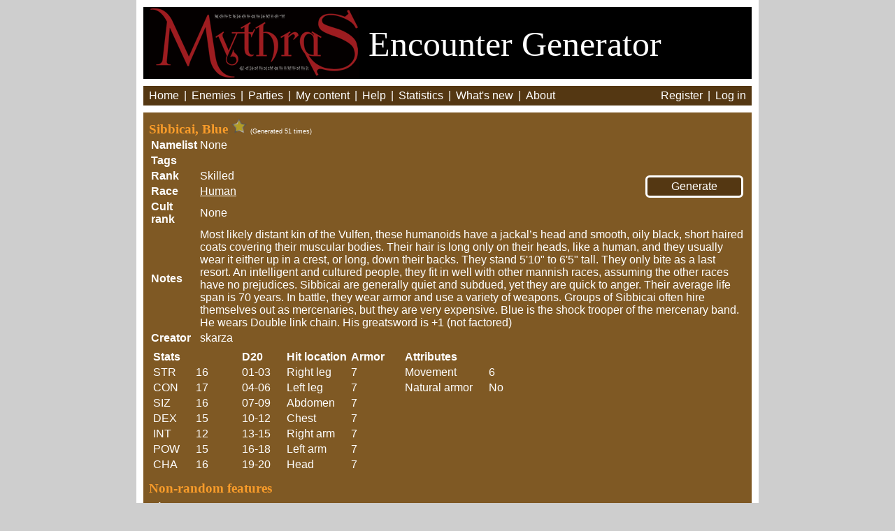

--- FILE ---
content_type: text/html; charset=utf-8
request_url: https://mythras.skoll.xyz/enemy_template/7697/
body_size: 3166
content:
<!DOCTYPE HTML>
<html>
<head>
    <title>RQ: Sibbicai, Blue</title>
    <script src="//ajax.googleapis.com/ajax/libs/jquery/1.7.2/jquery.min.js"></script>
    <script src="//ajax.googleapis.com/ajax/libs/jqueryui/1.10.3/jquery-ui.js"></script>
    <script src="/static/js/complete.ly.1.0.1.js?v=1"></script>
    
    <script src="/static/js/helpers.js?v=1"></script>
    <script src="https://cdn.jsdelivr.net/npm/axios/dist/axios.min.js"></script>
    <script src="/static/js/enemygen.js?v=14"></script>
    <link rel="stylesheet" type="text/css" href="/static/base.css?v=7">
    <link rel="stylesheet" type="text/css" href="/static/print.css" media="print">
    <link rel="icon" type="image/x-icon" href="/favicon.ico">
</head>
<body><div id="main_container">

<div id="header">
    <a href="http://www.thedesignmechanism.com/" target=_new>
    <img src="/static/images/mythras.png" /></a>
    <span style="position: relative; top: -33px;">Encounter Generator</span>
</div>

<div id="menu">
    <span class="item"><a href="/">Home</a></span> |
    <span class="item"><a href="/enemies/">Enemies</a></span> |
    <span class="item"><a href="/parties/">Parties</a></span> |
    <span class="item"><a href="/edit_index/">My content</a></span> |
    <span class="item"><a href="/instructions/">Help</a></span> |
    <span class="item"><a href="/statistics/">Statistics</a></span> |
    <span class="item"><a href="/whats_new/">What's new</a></span> |
    <span class="item"><a href="/about/">About</a></span>

    <span style="position: absolute; right: 15px;">
        
        <span class="item"><a href="/accounts/register/">Register</a></span> |
        <span class="item"><a href="/accounts/login/">Log in</a></span>
        
    </span>

</div>


<div id="main_content">
    



<div id="generate_enemy_container">
<form action="/generate_enemies/" method="post" target="generated">
<input type="hidden" name="csrfmiddlewaretoken" value="FqO0s2NFI0gMugD34eW4aPFU8oRprrWqh7xSeMaiusrQkUlm1DHa5ga776ynkguu">
<input name="enemy_template_id_7697" type="hidden" value="6">
<input style="width: 140px;" type="submit" value="Generate" />
</form>
</div>

<h3 style="display: inline;">
    Sibbicai, Blue
    
        <img et_id=7697 class="star" height="22" width="22" src="/static/images/star_empty.png" title="Log in to Star favorites" />
    
</h3>
<span class="generated_amount">(Generated 51 times)</span>

<table><tr>
    <th>Namelist</th>
    <td>None</td>
</tr><tr>
    <th>Tags</th>
    <td><div id="tag_container">
        
        </div>
    </td>
</tr><tr>
    <th>Rank</th>
    <td>Skilled</td>
</tr><tr>
    <th>Race</th>
    <td><a href="/race/1/">Human</a></td>
</tr><tr>
    <th>Cult rank</th>
    <td>None</td>
</tr><tr>
    <th>Notes</th>
    <td>Most likely distant kin of the Vulfen, these humanoids have a jackal’s head and smooth, oily black, short haired coats covering their muscular bodies. Their hair is long only on their heads, like a human, and they usually wear it either up in a crest, or long, down their backs. They stand 5&#x27;10&quot; to 6&#x27;5&quot; tall. They only bite as a last resort.

An intelligent and cultured people, they fit in well with other mannish races, assuming the other races have no prejudices. Sibbicai are generally quiet and subdued, yet they are quick to anger. Their average life span is 70 years. In battle, they wear armor and use a variety of weapons. Groups of Sibbicai often hire themselves out as mercenaries, but they are very expensive.

Blue is the shock trooper of the mercenary band. He wears Double link chain.
His greatsword is +1 (not factored)</td>
</tr><tr>
    <th>Creator</th><td>skarza</td>
</tr></table>

<table id="stats_and_hp"><tr><td valign="top">
<table>
<tr><th colspan="2">Stats</th></tr>

    <tr>
        <td>STR</td>
        <td>16</td>
    </tr>

    <tr>
        <td>CON</td>
        <td>17</td>
    </tr>

    <tr>
        <td>SIZ</td>
        <td>16</td>
    </tr>

    <tr>
        <td>DEX</td>
        <td>15</td>
    </tr>

    <tr>
        <td>INT</td>
        <td>12</td>
    </tr>

    <tr>
        <td>POW</td>
        <td>15</td>
    </tr>

    <tr>
        <td>CHA</td>
        <td>16</td>
    </tr>

</table>
</td><td valign="top">
<table>
<tr><th>D20</th><th>Hit location</th><th>Armor</th></tr>

    <tr>
        <td>01-03</td>
        <td>Right leg</td>
        <td>7</td>
    </tr>

    <tr>
        <td>04-06</td>
        <td>Left leg</td>
        <td>7</td>
    </tr>

    <tr>
        <td>07-09</td>
        <td>Abdomen</td>
        <td>7</td>
    </tr>

    <tr>
        <td>10-12</td>
        <td>Chest</td>
        <td>7</td>
    </tr>

    <tr>
        <td>13-15</td>
        <td>Right arm</td>
        <td>7</td>
    </tr>

    <tr>
        <td>16-18</td>
        <td>Left arm</td>
        <td>7</td>
    </tr>

    <tr>
        <td>19-20</td>
        <td>Head</td>
        <td>7</td>
    </tr>

</table>
</td><td valign="top">
<table>
<tr><th colspan="2">Attributes</th></tr>
<tr>
    <td>Movement</td>
    <td>6</td>
</tr>
<tr>
    <td>Natural armor</td>
    <td>No</td>
</tr>
</table>
</td></tr></table>



<div> <!-- Additional Features -->
    
</div>

<div> <!-- Non-random features -->
    
    <h3>Non-random features</h3>
        <table>
            <tr><th>List</th><th>Feature</th></tr>
        
            <tr>
                <td>Ability</td>
                <td>***Night Sight*** Partial darkness as illuminated and darkness as partial darkness.(Mythras Core 214-218)</td>
            </tr>
        
        </table>
    
</div>

<h3>Standard skills</h3>
<table class="read_only"><tr>

    <th>Athletics</th>
    <td>STR+DEX+4d10+20</td>
    

    <th>Brawn</th>
    <td>STR+SIZ+4d10+20</td>
    

    <th>Endurance</th>
    <td>CON+CON+4d10+20</td>
    </tr><tr>

    <th>Evade</th>
    <td>DEX+DEX+4d10+30</td>
    

    <th>Insight</th>
    <td>INT+POW+4d10</td>
    

    <th>Perception</th>
    <td>INT+POW+4d10+15</td>
    </tr><tr>

    <th>Ride</th>
    <td>DEX+POW+4d10+10</td>
    

    <th>Stealth</th>
    <td>DEX+INT+4d10+20</td>
    

    <th>Unarmed</th>
    <td>STR+DEX+4d10+25</td>
    </tr><tr>

    <th>Willpower</th>
    <td>POW+POW+4d10+15</td>
    

</tr></table>






<h3>Custom skills</h3>
<table class="read_only"><tr>

    <th>Passion: loyalty to contract</th>
    <td>INT+POW+4d10+10</td>
    

</tr></table>



<h3>Combat styles</h3>
<table class="read_only"><tr>

<tr><th>professional merc</th><td>STR+DEX+4d10+25</td>
</table>

<h3>Weapon options</h3>
<table><tr><td valign="top">
<h4>1-handed weapons</h4>
<b>Amount: 3</b>
<table>
    
    <tr><td>Dagger (1)</td></tr>
    
    <tr><td>Longsword (1)</td></tr>
    
    <tr><td>Bite (1000)</td></tr>
    
</table>
</td>

<td valign="top">
<h4>2-handed weapons</h4>
<b>Amount: 2</b>
<table>
    
    <tr><td>Great Sword (1)</td></tr>
    
    <tr><td>Longsword (1)</td></tr>
    
</table>
</td>

<td valign="top">
<h4>Ranged weapons</h4>
<b>Amount: 2</b>
<table>
    
    <tr><td>Dagger (1)</td></tr>
    
    <tr><td>Light crossbow (1)</td></tr>
    
</table>
</td>

<td valign="top">
<h4>Shields</h4>
<b>Amount: 1</b>
<table>
    
    <tr><td>Hoplite Shield (1)</td></tr>
    
</table>
</td></tr></table>


<h4>Custom weapons</h4>
<table>
<tr valign="bottom">
    <th>Name</th>
    <th>Type</th>
    <th>Damage</th>
    <th>Size</th>
    <th>Reach</th>
    <th>Range</th>
    <th>SpecialFX</th>
    <th>Dam.<br>mod.</th>
    <th>Natural<br>weapon</th>
    <th>AP</th>
    <th>HP</th>
</tr>

<tr>
    <td>Bite</td>
    <td>1h-melee</td>
    <td>1d4</td>
    <td>M</td>
    <td>S</td>
    <td>-</td>
    <td>bleed. grip</td>
    <td>Y</td>
    <td>Y</td>
    <td style="display: none;">0</td>
    <td style="display: none;">0</td>
    <td colspan="2" >head</td>
</tr>

<tr>
    <td>Longsword</td>
    <td>2h-melee</td>
    <td>1d10</td>
    <td>L</td>
    <td>L</td>
    <td>-</td>
    <td>Bleed, Impale, Sunder</td>
    <td>Y</td>
    <td>N</td>
    <td >6</td>
    <td >12</td>
    <td colspan="2" style="display: none;"></td>
</tr>

</table>



<br>


 <!-- et.spirit if ends -->


<h3>Folk spells</h3>
Amount: 0
<table><tr>
<tr><th>Spell</th><th>Prob.&nbsp;&nbsp;&nbsp;</th><th>Spell</th><th>Prob.&nbsp;&nbsp;&nbsp;</th><th>Spell</th><th>Prob.&nbsp;&nbsp;&nbsp;</th><th>Spell</th><th>Prob.&nbsp;&nbsp;&nbsp;</th></tr>

    <td>Mind Assault (willpower roll. opposed) </td>
    <td>1</td>
    

</tr></table>









</div>

<div id="footer">931999 foes generated | <a id="email" href="/cdn-cgi/l/email-protection#6d081f0606044301081d1f082d040604430b04"><span class="__cf_email__" data-cfemail="1075627b7b793e7c7560627550797b793e7679">[email&#160;protected]</span></a></div>

</div>
<script data-cfasync="false" src="/cdn-cgi/scripts/5c5dd728/cloudflare-static/email-decode.min.js"></script><script type="text/javascript">
    
        window.authenticated = false;
    
    var sc_project=9684333;
    var sc_invisible=1; 
    var sc_security="37dde490"; 
    var scJsHost = (("https:" == document.location.protocol) ? "https://secure." : "http://www.");
    document.write("<sc"+"ript type='text/javascript' src='" + scJsHost+ "statcounter.com/counter/counter.js'></"+"script>");
</script>
<noscript><div class="statcounter"><a title="free web stats"
href="http://statcounter.com/" target="_blank"><img
class="statcounter"
src="http://c.statcounter.com/9684333/0/37dde490/1/"
alt="free web stats"></a></div></noscript>
<script defer src="https://static.cloudflareinsights.com/beacon.min.js/vcd15cbe7772f49c399c6a5babf22c1241717689176015" integrity="sha512-ZpsOmlRQV6y907TI0dKBHq9Md29nnaEIPlkf84rnaERnq6zvWvPUqr2ft8M1aS28oN72PdrCzSjY4U6VaAw1EQ==" data-cf-beacon='{"version":"2024.11.0","token":"692b3f3a6ef249a5ba28f37526cf3ef8","r":1,"server_timing":{"name":{"cfCacheStatus":true,"cfEdge":true,"cfExtPri":true,"cfL4":true,"cfOrigin":true,"cfSpeedBrain":true},"location_startswith":null}}' crossorigin="anonymous"></script>
</body>
</html>


--- FILE ---
content_type: text/css
request_url: https://mythras.skoll.xyz/static/base.css?v=7
body_size: 1232
content:
body{
    font-family: Arial;
    background: #CECECE;
    height: 100%;
    color: white;
    margin: 0px;
}

html{
    height: 100%;
}

a {
    color: white;
}

h2{
    margin-top: 4px;
    margin-bottom: 7px;
    font-family: Lucida Sans Unicode;
    color: #F99C2A;
}

h3{
    margin-top: 8px;
    margin-bottom: 4px;
    font-family: Lucida Sans Unicode;
    color: #F99C2A;
}

h4{
    font-family: Lucida Sans Unicode;
    margin-top: 2px;
    margin-bottom: 2px;
}

#main_container{
    position: relative;
    background: #FFFFFF;
    min-width: 890px;
    width: 890px;
    margin-left: auto;
    margin-right: auto;
}

#header{
    min-width: 854px;
    width: 854px;
    font-size: 50px;
    background: black;
    margin: 10px;
    padding: 0px 8px 0px 8px;
    display: inline-block;
    font-family: Lucida Sans Unicode;
    height: 103px;
    vertical-align: text-top;
    line-height: 103px;
}

#menu{
    margin: 0px 10px 0px 10px;
    padding: 5px;
    background: #543712;
}

#menu a{
    text-decoration: none;
}

#menu .item{
    padding: 3px;
}

#menu .item:hover{
    background: #A57230;
}

#ruleset_setting{
    margin: 10px 10px 0px 10px;
    padding: 5px;
    background: #543712;
    color: white;
}

#ruleset_setting a{
    text-decoration: none;
}

#ruleset_setting .item{
    padding: 3px;
}

#ruleset_setting .item:hover{
    background: #A57230;
}


#ruleset_settinga a{
    color: white;
    text-decoration: none;
}

#main_content{
    position: relative;
    margin: 10px 10px 0px 10px;
    background: #7F5924;
    height: 100%;
    min-width: 854px;
    width: 854px;
    display: inline-block;
    padding: 8px;
    color: white;
}

#footer{
    color: #AAA;
    font-size: 10px;
    text-align: center;
}

/* Basic stuff ends */

.rank_filter{
    font-size: 14px;
}

.rank_filter input{
    position: relative;
    top: 2px;
}

/* Index starts */
div#et_filter_container{
    position: absolute;
    right: 10px;
    top: 10px;
}

#enemy_template_list_container{
    height: 200px;
    overflow: auto;
}

table#enemy_template_list{
    border-spacing: 0px;
    border-collapse: collapse;
}

table#enemy_template_list td, table#enemy_template_list th {
    padding-right: 6px;
}

table#enemy_template_list th {
    cursor: pointer;
    height: 22px;
    white-space:nowrap;    
}

table#selected_enemy_template_list{
    border-spacing: 0px;
    border-collapse: collapse;
}

table#selected_enemy_template_list td, table#selected_enemy_template_list th {
    padding-right: 6px;
}

div#index_tag_container{
    max-width: 400px;
}

div.small_tag {
    display: inline-block;
    font-size: 10px;
    border: 1px solid #ABADB3;
    border-radius: 3px;
    margin-right: 1px;
    background-color: #DEE9F4;
    color: black;
    cursor: default;
}
/* Index ends */

/* Enemy Template details start */

span.generated_amount{
    font-size: 9px;
}

div#tag_container{
    width: 550px;
    padding-bottom: 4px;
    padding-left: 2px;
}

div.tag {
    font-size: 12px;
    display: inline-block;
    border: 1px solid #ABADB3;
    border-radius: 3px;
    margin-right: 1px;
    padding-left: 1px;
    padding-bottom: 1px;
    background-color: #DEE9F4;
    color: black;
    cursor: default;
}

img.del_tag {
    position: relative;
    top: 2px;
    padding-right: 0px;
}

div#et_newtag{
    width: 100%;
}

table.index_list th:hover {
    background: #A57230;
}
.edit_item{
    text-decoration: underline;
}

th{
    text-align: left;
}

table.weapon_table{
    width: 180px;
}

span.weapons{
    display: inline;
}

#email{
    color: #AAA;
    text-decoration: underline;
}

.number{
    width: 45px;
}

.rank_name{
    font-weight: bold;
    text-decoration: underline;
}

table#stats_and_hp td{
    padding-right: 20px;
}

input[type="submit"], button{
    background-color:#543712;
    border-radius:6px;
    border: 3px solid white;
    display:inline-block;
    color: white;
    font-family:arial;
    font-size:16px;
    padding:4px 12px;
    text-decoration:none;
    cursor: pointer;
}

input[type="submit"]:hover, button:hover {
    background-color:#9B6B28;
}

input[type="submit"]:active, button:active {
    position:relative;
    top:1px;
    left:1px;
}

.active_button{
    background-color: #6D4A22;
}

input[type="submit"].party_submit{
    padding: 1px 12px;
    font-size: 13px;
    border: 2px solid white;
}

div#delete_template{
    position: absolute;
    right: 10px;
    top: 10px;
}

div#clone_template_container{
    position: absolute;
    right: 12px;
    top: 50px;
}

input[type="submit"]#clone_template{
    width: 140px;
}

div#generate_enemy_container{
    position: absolute;
    right: 12px;
    top: 90px;
}

div#clone_race_container{
    position: absolute;
    right: 10px;
    top: 50px;
}

input[type="submit"]#clone_race{
    width: 140px;
}

table.read_only th{
    font-weight: normal;
}

table.read_only td{
    padding-right: 20px;
    font-style: italic;
}

.del_item{
    cursor: pointer;
    position: relative;
    top: 3px;
}

#apply_notes_to_templates_confirmation{
    width: 200px;
    height: 50px;
    border: 5px white solid;
    background: #9B6B28;
    position: absolute;
    top: 60px;
    margin-left: 40%;
    display: none;
    text-align: center;
    vertical-align: middle;
    line-height: 50px;
}

#party_list_container{
    height: 200px;
    overflow: auto;
}

/* Party details start */
img.del_party_tag {
    position: relative;
    top: 2px;
    padding-right: 0px;
}

div#delete_party_container{
    position: absolute;
    right: 10px;
    top: 10px;
}

input[type="submit"]#delete_party{
    width: 140px;
}

div#clone_party_container{
    position: absolute;
    right: 10px;
    top: 50px;
}

input[type="submit"]#clone_party{
    width: 140px;
}

div#generate_party_container{
    position: absolute;
    right: 10px;
    top: 90px;
}
/* Party details end */

/* Edit index starts */
div.create_new_container{
    display: inline-block;
}
div#manage_races_container{
    position: absolute;
    left: 300px;
    top: 11px;
}
/* Edit index starts */

/* Home page starts */
div#search_container{
    width: 100%;
    text-align: center;
}
div#results_number{
    font-size: 10px;
    color: #CCC;
    position: relative;
    left: 190px;
    width: 200px;
}
div#generate_button_container{
    position: absolute;
    right: 10px;
    top: 8px;
}
input.disabled{
    border-color: #ccc;
    color: #ccc;
    cursor: inherit;
    background-color: #514331;
}

input.disabled[type="submit"]:hover, input.disabled button:hover {
    background-color:#514331;
}

input.disabled[type="submit"]:active, input.disabled button:active {
    left: 0px;
    top: 0px;
}

div#searching{
    display: none;
    position: absolute;
    top: 120px;
    width: 100%;
    text-align: center;
}
/* Home page ends */



--- FILE ---
content_type: text/css
request_url: https://mythras.skoll.xyz/static/print.css
body_size: 313
content:
body{
    font-family: Arial;
    background: #CECECE;
    height: 100%;
    color: black;
}

html{
    height: 100%;
}

h2{
    margin-top: 4px;
    margin-bottom: 7px;
    font-family: Lucida Sans Unicode;
}

h3{
    margin-top: 8px;
    margin-bottom: 4px;
    font-family: Lucida Sans Unicode;
    color: #F99C2A;
}

h4{
    font-family: Lucida Sans Unicode;
    margin-top: 2px;
    margin-bottom: 2px;
}

#main_container{
    background: white;
    width: 850px;
    margin-left: auto;
    margin-right: auto;
}

#header{
    width: 814px;
    font-size: 42px;
    background: #CECECE;
    margin: 10px;
    padding: 8px;
    display: inline-block;
    text-align: center;
    font-family: Lucida Sans Unicode;
    color: #F99C2A;
}

#menu{
    margin: 0px 10px 0px 10px;
    padding: 5px;
    background: #CECECE;
}

#menu .item{
    padding: 3px;
}

#ruleset_setting{
    margin: 10px 10px 0px 10px;
    padding: 5px;
    background: #543712;
    color: black;
}

#ruleset_setting a{
    text-decoration: none;
}

#ruleset_setting .item{
    padding: 3px;
}

#ruleset_settinga a{
    color: black;
    text-decoration: none;
}

#main_content{
    position: relative;
    margin: 10px 10px 0px 10px;
    background: #CECECE;
    height: 100%;
    width: 814px;
    display: inline-block;
    padding: 8px;
    color: black;
}

table#enemy_template_list{
    border-spacing: 0px;
    border-collapse: collapse;
}

table#enemy_template_list td, table#enemy_template_list th {
    padding-right: 20px;
}

table#enemy_template_list th {
    padding-right: 20px;
}


.edit_item{
    text-decoration: underline;
}

th{
    text-align: left;
}

#footer{
    color: #AAA;
    font-size: 10px;
    text-align: center;
}

span.weapons{
    display: inline;
}

#email{
    color: #AAA;
    text-decoration: underline;
}

.number{
    width: 35px;
}

.rank_name{
    font-weight: bold;
    text-decoration: underline;
}

table#stats_and_hp td{
    padding-right: 20px;
}

input[type="submit"], button{
    background-color:#543712;
    border-radius:6px;
    border: 3px solid white;
    display:inline-block;
    color: black;
    font-family:arial;
    font-size:16px;
    padding:4px 12px;
    text-decoration:none;
}

div#delete_template{
    position: absolute;
    right: 10px;
    top: 10px;
}

table.read_only th{
    font-weight: normal;
}

table.read_only td{
    padding-right: 20px;
    font-style: italic;
}

--- FILE ---
content_type: application/javascript
request_url: https://mythras.skoll.xyz/static/js/enemygen.js?v=14
body_size: 2773
content:
async function submit(id, type, input_object, value, parent_id) {
    //Called when a field is changed
    const res = await axios.post(`/rest/submit/${id}/`, { value, 'object': type, parent_id });
    submit_callback(res.data, input_object);
}

async function add_custom_skill(event) {
    var et_id = $(event.target).attr('et_id');
    await axios.post(`/rest/add_custom_skill/${et_id}/`);
    refresh_page();
}

async function add_additional_feature(event) {
    var parent_id = $(event.target).attr('parent_id');
    var type = $(event.target).attr('object_type');
    var feature_list_id = $('#additional_feature_options').val();
    await axios.post(`/rest/add_additional_feature/${parent_id}/`, { feature_list_id, type });
    refresh_page();
}

async function add_custom_spell(event) {
    var type = $(event.target).attr('type');
    var et_id = $(event.target).attr('et_id');
    await axios.post(`/rest/add_custom_spell/${et_id}/${type}/`);
    refresh_page();
}

async function add_spirit(event) {
    var spirit_ids = $('#spirit_options').val();
    var et_id = $(event.target).attr('et_id');
    await axios.post(`/rest/add_spirit/${et_id}/`, { spirit_ids });
    refresh_page();
}

async function add_cult(event) {
    var cult_ids = $('#cult_options').val();
    var et_id = $(event.target).attr('et_id');
    await axios.post(`/rest/add_cult/${et_id}/`, { cult_ids });
    refresh_page();
}

async function add_template_to_party(event) {
    var template_ids = $('#template_ids').val();
    var party_id = $(event.target).attr('party_id');
    await axios.post(`/rest/add_template_to_party/${party_id}/`, { template_ids });
    refresh_page();
}

async function add_custom_weapon(event) {
    var type = $(event.target).attr('type');
    var cs_id = $(event.target).attr('cs_id');
    await axios.post(`/rest/add_custom_weapon/${cs_id}/${type}/`);
    refresh_page();
}

async function add_hit_location(event) {
    var race_id = $(event.target).attr('race_id');
    await axios.post(`/rest/add_hit_location/${race_id}/`);
    refresh_page();
}

function get_feature_list_items_callback(result) {
    var options = ""
    for (var i = 0; i < result.data.length; i++) {
        options += '<option title="' + result.data[i].name + '" value="' + result.data[i].id + '">' + result.data[i].name + '</option>'
    }
    $('#nonrandom_feature_options').html(options);
}

async function get_feature_list_items(event) {
    var list_id = $(event.target).val();
    const res = await axios.get(`/rest/get_feature_list_items/${list_id}/`);
    get_feature_list_items_callback(res.data);
}

async function add_nonrandom_feature(event) {
    var et_id = $(event.target).attr('et_id');
    var party_id = $(event.target).attr('party_id');
    var feature_id = $('#nonrandom_feature_options').val()
    let data;
    if (et_id) {
        data = { et_id };
    } else if (party_id) {
        data = { party_id };
    }
    await axios.post(`/rest/add_nonrandom_feature/${feature_id}/`, data);
    refresh_page();
}

async function del_item(event) {
    var item_id = $(event.target).attr('item_id');
    var item_type = $(event.target).attr('item_type');
    await axios.post(`/rest/del_item/${item_id}/${item_type}/`);
    refresh_page();
}

async function deltag_submit(id, type, input_object, value) {
    const res = await axios.post(`/rest/submit/${id}/`, { 'value': value, 'object': type, 'parent_id': null });
    if (res.data.success) {
        $(input_object).parent().hide();
    }
}

function deltag(event) {
    var et_id = $(event.target).attr('et_id');
    var tag = $(event.target).attr('value');
    deltag_submit(et_id, 'et_deltag', event.target, tag)
}

function del_party_tag(event) {
    var party_id = $(event.target).attr('party_id');
    var tag = $(event.target).attr('value');
    deltag_submit(party_id, 'party_deltag', event.target, tag)
}

async function apply_notes_to_templates(event) {
    var race_id = $(event.target).attr('item_id');
    var notes = $('#race_notes').html();
    const res = await axios.post(`/rest/apply_notes_to_templates/${race_id}/`, { notes });

    if (res.data.success) {
        $('#apply_notes_to_templates_confirmation').show();
        setTimeout(function () { $('#apply_notes_to_templates_confirmation').fadeOut(1000); }, 3000);
    } else {
        console.log(res.data);
    }
}

async function toggle_star(event) {
    var et_id = $(event.target).attr('et_id');
    const result = await axios.post(`/rest/toggle_star/${et_id}/`);
    toggle_star_callback(result.data, event.target)
}

function search_callback(result) {
    $('div#results_number').html(result.results.length + ' templates found.');
    $('#search_results_table tbody').html('');
    var table = $('#enemy_template_list');
    $('div#searching').hide()
    for (i in result.results) {
        var row = result.results[i];
        if (row.starred) var star = '<td><img et_id="' + row.id + '" class="star" height="22" width="22" src="/static/images/star_filled.png" /></td>';
        else var star = '<td><img et_id="' + row.id + '" class="star" height="22" width="22" src="/static/images/star_empty.png" /></td>';
        var name = '<td><a class="edit_item" href="/enemy_template/' + row.id + '/">' + row.name + '</a></td>';
        var input = '<td><input id="enemy_template_id_' + row.id + '" name="enemy_template_id_' + row.id + '" size="4" min="0" max="40" type="number" class="enemy_amount"></td>';
        var race = '<td>' + row.race + '</td>';
        switch (row.rank) {
            case 1: var rank = '<td>1&nbsp;Rabble</td>'; break;
            case 2: var rank = '<td>2&nbsp;Novice</td>'; break;
            case 3: var rank = '<td>3&nbsp;Skilled</td>'; break;
            case 4: var rank = '<td>4&nbsp;Veteran</td>'; break;
            case 5: var rank = '<td>5&nbsp;Master</td>'; break;
        }
        var creator = '<td>' + row.owner + '</td>';
        var tags = '<td>';
        for (i in row.tags) {
            tags += '<div class="small_tag">' + row.tags[i] + '</div>';
        }
        tags += '</td>';
        var out = '<tr>' + star + name + input + race + rank + creator + tags + '</tr>';
        table.append(out);
    }
    initialize_enemy_list();
    $('input#search').select();
}

async function search() {
    var string = $('input#search').val();
    var rank_filter = [];
    $('input.rank:checked').each(function () {
        rank_filter.push(parseInt($(this).attr('id')));
    })
    var cult_rank_filter = [];
    $('input.cult_rank:checked').each(function () {
        cult_rank_filter.push(parseInt($(this).attr('id')));
    })
    $('#enemy_template_list tr:gt(0)').remove();
    $('#getting_started').remove();
    $('#enemy_template_list').show();
    set_template_list_height();
    $('div#searching').show();
    var data = { 'string': string, 'rank_filter': rank_filter, 'cult_rank_filter': cult_rank_filter }
    const res = await axios.get('/rest/search/', { params: data });
    search_callback(res.data);
}

////////////////////////////////////////
// Index/Home page enemy lists
function template_list_height() {
    if ($('#enemy_template_list').offset()) {
        var upper_point = $('#enemy_template_list').offset().top;
    } else if ($('#party_list').offset()) {
        var upper_point = $('#party_list').offset().top;
    }
    var list_container_height = $(window).height() - upper_point - 22;
    return list_container_height;
}

function set_column_width() {
    // Set the columns in both table to be of the same width
    if ($('table#enemy_template_list tr:first th').eq(1).width() > $('table#selected_enemy_template_list td').eq(1).width()) {
        var c0w = $('table#enemy_template_list tr:first th').eq(0).width();
        var c1w = $('table#enemy_template_list tr:first th').eq(1).width();
        var c2w = $('table#enemy_template_list tr:first th').eq(2).width();
        var c3w = $('table#enemy_template_list tr:first th').eq(3).width();
        var c4w = $('table#enemy_template_list tr:first th').eq(4).width();
        var c5w = $('table#enemy_template_list tr:first th').eq(5).width();
        var c6w = $('table#enemy_template_list tr:first th').eq(6).width();

        $('table#selected_enemy_template_list td').eq(0).css('width', c0w)
        $('table#selected_enemy_template_list td').eq(1).css('width', c1w)
        $('table#selected_enemy_template_list td').eq(2).css('width', c2w)
        $('table#selected_enemy_template_list td').eq(3).css('width', c3w)
        $('table#selected_enemy_template_list td').eq(4).css('width', c4w)
        $('table#selected_enemy_template_list td').eq(5).css('width', c5w)
        $('table#selected_enemy_template_list td').eq(6).css('width', c6w)
    } else {
        var c0w = $('table#selected_enemy_template_list tr:first th').eq(0).width();
        var c1w = $('table#selected_enemy_template_list tr:first th').eq(1).width();
        var c2w = $('table#selected_enemy_template_list tr:first th').eq(2).width();
        var c3w = $('table#selected_enemy_template_list tr:first th').eq(3).width();
        var c4w = $('table#selected_enemy_template_list tr:first th').eq(4).width();
        var c5w = $('table#selected_enemy_template_list tr:first th').eq(5).width();
        var c6w = $('table#selected_enemy_template_list tr:first th').eq(6).width();

        $('table#enemy_template_list th').eq(0).css('width', c0w)
        $('table#enemy_template_list td').eq(0).css('width', c0w)
        $('table#enemy_template_list th').eq(1).css('width', c1w)
        $('table#enemy_template_list td').eq(1).css('width', c1w)
        $('table#enemy_template_list th').eq(2).css('width', c2w)
        $('table#enemy_template_list td').eq(2).css('width', c2w)
        $('table#enemy_template_list th').eq(3).css('width', c3w)
        $('table#enemy_template_list td').eq(3).css('width', c3w)
        $('table#enemy_template_list th').eq(4).css('width', c4w)
        $('table#enemy_template_list td').eq(4).css('width', c4w)
        $('table#enemy_template_list th').eq(5).css('width', c5w)
        $('table#enemy_template_list td').eq(5).css('width', c5w)
        $('table#enemy_template_list th').eq(6).css('width', c6w)
        $('table#enemy_template_list td').eq(6).css('width', c6w)
    }
}

function set_template_list_height() {
    $('#enemy_template_list_container').css('height', template_list_height());
}

function get_cookie(name) {
    var cookieValue = null;
    if (document.cookie && document.cookie != '') {
        var cookies = document.cookie.split(';');
        for (var i = 0; i < cookies.length; i++) {
            var cookie = cookies[i].toString().replace(/^\s+/, "").replace(/\s+$/, "");
            // Does this cookie string begin with the name we want?
            if (cookie.substring(0, name.length + 1) == (name + '=')) {
                cookieValue = decodeURIComponent(cookie.substring(name.length + 1));
                break;
            }
        }
    }
    return cookieValue;
};

$(document).ready(function () {
    window.axios.defaults.headers.common['X-CSRFToken'] = get_cookie('csrftoken');

    $('.data:input[type=number], .data:input[type=text], select.data, textarea.data').blur(function (event) {
        bind_change_listeners(event);
    });

    $('input.data:checkbox').change(function (event) {
        bind_change_listeners(event);
    });

    $('.data:input[type=number]').change(function (event) {
        bind_change_listeners(event);
    });

    $('input.data').focus(function (event) {
        $(event.target).data("default_value", $(event.target).val());
    });

    $('.add_custom_spell').click(function (event) {
        add_custom_spell(event);
    })

    $('#add_spirit').click(function (event) {
        add_spirit(event);
    })

    $('#add_cult').click(function (event) {
        add_cult(event);
    })

    $('#add_template_to_party').click(function (event) {
        add_template_to_party(event);
    })

    $('.add_additional_feature').click(function (event) {
        add_additional_feature(event);
    })

    $('.add_custom_skill').click(function (event) {
        add_custom_skill(event);
    })

    $('.add_custom_weapon').click(function (event) {
        add_custom_weapon(event);
    })

    $('#add_hit_location').click(function (event) {
        add_hit_location(event);
    })

    $('.del_item').click(function (event) {
        del_item(event);
    })

    $('.del_tag').click(function (event) {
        deltag(event);
    })

    $('.del_party_tag').click(function (event) {
        del_party_tag(event);
    })

    $('#apply_notes_to_templates').click(function (event) {
        apply_notes_to_templates(event);
    })

    $('#nonrandom_feature_list_options').change(function (event) {
        get_feature_list_items(event);
    });

    $('#add_nonrandom_feature').click(function (event) {
        add_nonrandom_feature(event);
    });

    $('#pro_skill_include_24').change(function (event) {  // Shaping
        $('#sorcery_spells_container').toggle();
    })
    $('#pro_skill_include_22').change(function (event) {  // Devotion
        $('#theism_spells_container').toggle();
    })
    $('#pro_skill_include_20').change(function (event) {  // Folk magic
        $('#folk_spells_container').toggle();
    })
    $('#pro_skill_include_27').change(function (event) {  // Binding
        $('#spirits_container').toggle();
    })
    $('#pro_skill_include_30').change(function (event) {  // Mysticism
        $('#mysticism_spells_container').toggle();
    })
    $('img.star').click(function (event) {
        toggle_star(event);
    })

    $('button#search_button').click(function (event) {
        search();
    });
    $('input#search').keyup(function (e) {
        if (e.keyCode == 13) search();   // Enter
    });

    if ($('#enemy_template_list').length) {
        initialize_enemy_list();
    }
    $('input#search').focus();

    $('.natural_weapon').change(function (event) {
        $(event.target).parent().parent().find('.ap_hp').toggle();
    });
});


--- FILE ---
content_type: application/javascript
request_url: https://mythras.skoll.xyz/static/js/complete.ly.1.0.1.js?v=1
body_size: 4426
content:
/**
 * complete.ly 1.0.0
 * MIT Licensing
 * Copyright (c) 2013 Lorenzo Puccetti
 * 
 * This Software shall be used for doing good things, not bad things.
 * 
**/  
function completely(container, config) {
    config = config || {};
    config.fontSize =                       config.fontSize   || '16px';
    config.fontFamily =                     config.fontFamily || 'sans-serif';
    config.promptInnerHTML =                config.promptInnerHTML || ''; 
    config.color =                          config.color || '#333';
    config.hintColor =                      config.hintColor || '#aaa';
    config.backgroundColor =                config.backgroundColor || '#fff';
    config.dropDownBorderColor =            config.dropDownBorderColor || '#aaa';
    config.dropDownZIndex =                 config.dropDownZIndex || '100'; // to ensure we are in front of everybody
    config.dropDownOnHoverBackgroundColor = config.dropDownOnHoverBackgroundColor || '#ddd';
    
    var txtInput = document.createElement('input');
    txtInput.type ='text';
    txtInput.spellcheck = false; 
    txtInput.style.fontSize =        config.fontSize;
    txtInput.style.fontFamily =      config.fontFamily;
    txtInput.style.color =           config.color;
    txtInput.style.backgroundColor = config.backgroundColor;
    txtInput.style.width = '100%';
    txtInput.style.outline = '0';
    txtInput.style.border =  '1';
    txtInput.style.margin =  '0';
    txtInput.style.padding = '0';
    
    var txtHint = txtInput.cloneNode(); 
    txtHint.id='txtHint';
    txtHint.disabled='';        
    txtHint.style.position = 'absolute';
    txtHint.style.top =  '0';
    txtHint.style.left = '0';
    txtHint.style.borderColor = 'transparent';
    txtHint.style.boxShadow =   'none';
    txtHint.style.color = config.hintColor;
    
    txtInput.id='txtInput';
    txtInput.style.backgroundColor ='transparent';
    txtInput.style.verticalAlign = 'top';
    txtInput.style.position = 'relative';
    
    var wrapper = document.createElement('div');
    wrapper.style.position = 'relative';
    wrapper.style.outline = '0';
    wrapper.style.border =  '0';
    wrapper.style.margin =  '0';
    wrapper.style.padding = '0';
    
    var prompt = document.createElement('div');
    prompt.style.position = 'absolute';
    prompt.style.outline = '0';
    prompt.style.margin =  '0';
    prompt.style.padding = '0';
    prompt.style.border =  '0';
    prompt.style.fontSize =   config.fontSize;
    prompt.style.fontFamily = config.fontFamily;
    prompt.style.color =           config.color;
    prompt.style.backgroundColor = config.backgroundColor;
    prompt.style.top = '0';
    prompt.style.left = '0';
    prompt.style.overflow = 'hidden';
    prompt.innerHTML = config.promptInnerHTML;
    prompt.style.background = 'transparent';
    if (document.body === undefined) {
        throw 'document.body is undefined. The library was wired up incorrectly.';
    }
    document.body.appendChild(prompt);            
    var w = prompt.getBoundingClientRect().right; // works out the width of the prompt.
    wrapper.appendChild(prompt);
    prompt.style.visibility = 'visible';
    prompt.style.left = '-'+w+'px';
    wrapper.style.marginLeft= w+'px';
    
    wrapper.appendChild(txtHint);
    wrapper.appendChild(txtInput);
    
    var dropDown = document.createElement('div');
    dropDown.style.position = 'absolute';
    dropDown.style.visibility = 'hidden';
    dropDown.style.outline = '0';
    dropDown.style.margin =  '0';
    dropDown.style.padding = '0';  
    dropDown.style.textAlign = 'left';
    dropDown.style.fontSize =   config.fontSize;      
    dropDown.style.fontFamily = config.fontFamily;
    dropDown.style.backgroundColor = config.backgroundColor;
    dropDown.style.zIndex = config.dropDownZIndex; 
    dropDown.style.cursor = 'default';
    dropDown.style.borderStyle = 'solid';
    dropDown.style.borderWidth = '1px';
    dropDown.style.borderColor = config.dropDownBorderColor;
    dropDown.style.overflowX= 'hidden';
    dropDown.style.whiteSpace = 'pre';
    dropDown.style.overflowY = 'scroll';  // note: this might be ugly when the scrollbar is not required. however in this way the width of the dropDown takes into account
    
    
    var createDropDownController = function(elem) {
        var rows = [];
        var ix = 0;
        var oldIndex = -1;
        
        var onMouseOver =  function() { this.style.outline = '1px solid #ddd'; }
        var onMouseOut =   function() { this.style.outline = '0'; }
        var onMouseDown =  function() { p.hide(); p.onmouseselection(this.__hint); }
        
        var p = {
            hide :  function() { elem.style.visibility = 'hidden';}, 
            refresh : function(token, array) {
                elem.style.visibility = 'hidden';
                ix = 0;
                elem.innerHTML ='';
                var vph = (window.innerHeight || document.documentElement.clientHeight);
                var rect = elem.parentNode.getBoundingClientRect();
                var distanceToTop = rect.top - 6;                        // heuristic give 6px 
                var distanceToBottom = vph - rect.bottom -6;  // distance from the browser border.
                
                rows = [];
                for (var i=0;i<array.length;i++) {
                    if (array[i].indexOf(token)!==0) { continue; }
                    var divRow =document.createElement('div');
                    divRow.style.color = config.color;
                    divRow.onmouseover = onMouseOver; 
                    divRow.onmouseout =  onMouseOut;
                    divRow.onmousedown = onMouseDown; 
                    divRow.__hint =    array[i];
                    divRow.innerHTML = token+'<b>'+array[i].substring(token.length)+'</b>';
                    rows.push(divRow);
                    elem.appendChild(divRow);
                }
                if (rows.length===0) {
                    return; // nothing to show.
                }
                // Commented out by Erkki Lepre. We want to show the dropdown even if there's only one row.
                //if (rows.length===1 && token === rows[0].__hint) {
                //    return; // do not show the dropDown if it has only one element which matches what we have just displayed.
                //}
                
                //if (rows.length<2) return; 
                p.highlight(0);
                
                if (distanceToTop > distanceToBottom*3) {        // Heuristic (only when the distance to the to top is 4 times more than distance to the bottom
                    elem.style.maxHeight =  distanceToTop+'px';  // we display the dropDown on the top of the input text
                    elem.style.top ='';
                    elem.style.bottom ='100%';
                } else {
                    elem.style.top = '100%';  
                    elem.style.bottom = '';
                    elem.style.maxHeight =  distanceToBottom+'px';
                }
                elem.style.visibility = 'visible';
            },
            highlight : function(index) {
                if (oldIndex !=-1 && rows[oldIndex]) { 
                    rows[oldIndex].style.backgroundColor = config.backgroundColor;
                }
                rows[index].style.backgroundColor = config.dropDownOnHoverBackgroundColor; // <-- should be config
                oldIndex = index;
            },
            move : function(step) { // moves the selection either up or down (unless it's not possible) step is either +1 or -1.
                if (elem.style.visibility === 'hidden')             return ''; // nothing to move if there is no dropDown. (this happens if the user hits escape and then down or up)
                if (ix+step === -1 || ix+step === rows.length) return rows[ix].__hint; // NO CIRCULAR SCROLLING. 
                ix+=step; 
                p.highlight(ix);
                return rows[ix].__hint;//txtShadow.value = uRows[uIndex].__hint ;
            },
            onmouseselection : function() {} // it will be overwritten. 
        };
        return p;
    }
    
    var dropDownController = createDropDownController(dropDown);
    
    dropDownController.onmouseselection = function(text) {
        txtInput.value = txtHint.value = leftSide+text; 
        rs.onChange(txtInput.value); // <-- forcing it.
        registerOnTextChangeOldValue = txtInput.value; // <-- ensure that mouse down will not show the dropDown now.
        setTimeout(function() { txtInput.focus(); },0);  // <-- I need to do this for IE 
    }
    
    wrapper.appendChild(dropDown);
    container.appendChild(wrapper);
    
    var spacer; 
    var leftSide; // <-- it will contain the leftSide part of the textfield (the bit that was already autocompleted)
    
    
    function calculateWidthForText(text) {
        if (spacer === undefined) { // on first call only.
            spacer = document.createElement('span'); 
            spacer.style.visibility = 'hidden';
            spacer.style.position = 'fixed';
            spacer.style.outline = '0';
            spacer.style.margin =  '0';
            spacer.style.padding = '0';
            spacer.style.border =  '0';
            spacer.style.left = '0';
            spacer.style.whiteSpace = 'pre';
            spacer.style.fontSize =   config.fontSize;
            spacer.style.fontFamily = config.fontFamily;
            spacer.style.fontWeight = 'normal';
            document.body.appendChild(spacer);    
        }        
        
        // Used to encode an HTML string into a plain text.
        // taken from http://stackoverflow.com/questions/1219860/javascript-jquery-html-encoding
        spacer.innerHTML = String(text).replace(/&/g, '&amp;')
                                       .replace(/"/g, '&quot;')
                                       .replace(/'/g, '&#39;')
                                       .replace(/</g, '&lt;')
                                       .replace(/>/g, '&gt;');
        return spacer.getBoundingClientRect().right;
    }
    
    
    var rs = { 
        onArrowDown : function() {},               // defaults to no action.
        onArrowUp :   function() {},               // defaults to no action.
        onEnter :     function() {},               // defaults to no action.
        onTab :       function() {},               // defaults to no action.
        onChange:     function() { rs.repaint() }, // defaults to repainting.
        startFrom:    0,
        options:      [],
        wrapper : wrapper,      // Only to allow  easy access to the HTML elements to the final user (possibly for minor customizations)
        input :  txtInput,      // Only to allow  easy access to the HTML elements to the final user (possibly for minor customizations) 
        hint  :  txtHint,       // Only to allow  easy access to the HTML elements to the final user (possibly for minor customizations)
        dropDown :  dropDown,         // Only to allow  easy access to the HTML elements to the final user (possibly for minor customizations)
        prompt : prompt,
        setText : function(text) {
            txtHint.value = text;
            txtInput.value = text; 
        },
        getText : function() {
        	return txtInput.value; 
        },
        hideDropDown : function() {
        	dropDownController.hide();
        },
        repaint : function() {
            var text = txtInput.value;
            var startFrom =  rs.startFrom; 
            var options =    rs.options;
            var optionsLength = options.length; 
            
            // breaking text in leftSide and token.
            var token = text.substring(startFrom);
            leftSide =  text.substring(0,startFrom);
            
            // updating the hint. 
            txtHint.value ='';
            for (var i=0;i<optionsLength;i++) {
                var opt = options[i];
                if (opt.indexOf(token)===0) {         // <-- how about upperCase vs. lowercase
                    txtHint.value = leftSide +opt;
                    break;
                }
            }
            
            // moving the dropDown and refreshing it.
            dropDown.style.left = calculateWidthForText(leftSide)+'px';
            dropDownController.refresh(token, rs.options);
        }
    };
    
    var registerOnTextChangeOldValue;

    /**
     * Register a callback function to detect changes to the content of the input-type-text.
     * Those changes are typically followed by user's action: a key-stroke event but sometimes it might be a mouse click.
    **/
    var registerOnTextChange = function(txt, callback) {
        registerOnTextChangeOldValue = txt.value;
        var handler = function() {
            var value = txt.value;
            if (registerOnTextChangeOldValue !== value) {
                registerOnTextChangeOldValue = value;
                callback(value);
            }
        };

        //  
        // For user's actions, we listen to both input events and key up events
        // It appears that input events are not enough so we defensively listen to key up events too.
        // source: http://help.dottoro.com/ljhxklln.php
        //
        // The cost of listening to three sources should be negligible as the handler will invoke callback function
        // only if the text.value was effectively changed. 
        //  
        // 
        if (txt.addEventListener) {
            txt.addEventListener("input",  handler, false);
            txt.addEventListener('keyup',  handler, false);
            txt.addEventListener('change', handler, false);
        } else { // is this a fair assumption: that attachEvent will exist ?
            txt.attachEvent('oninput', handler); // IE<9
            txt.attachEvent('onkeyup', handler); // IE<9
            txt.attachEvent('onchange',handler); // IE<9
        }
    };
    
    
    registerOnTextChange(txtInput,function(text) { // note the function needs to be wrapped as API-users will define their onChange
        rs.onChange(text);
    });
    
    
    var keyDownHandler = function(e) {
        e = e || window.event;
        var keyCode = e.keyCode;
        
        if (keyCode == 33) { return; } // page up (do nothing)
        if (keyCode == 34) { return; } // page down (do nothing);
        
        if (keyCode == 27) { //escape
            dropDownController.hide();
            txtHint.value = txtInput.value; // ensure that no hint is left.
            txtInput.focus(); 
            return; 
        }
        
        if (keyCode == 39 || keyCode == 35 || keyCode == 9) { // right,  end, tab  (autocomplete triggered)
        	if (keyCode == 9) { // for tabs we need to ensure that we override the default behaviour: move to the next focusable HTML-element 
           	    e.preventDefault();
                e.stopPropagation();
                if (txtHint.value.length == 0) {
                	rs.onTab(); // tab was called with no action.
                	            // users might want to re-enable its default behaviour or handle the call somehow.
                }
            }
            if (txtHint.value.length > 0) { // if there is a hint
                dropDownController.hide();
                txtInput.value = txtHint.value;
                var hasTextChanged = registerOnTextChangeOldValue != txtInput.value
                registerOnTextChangeOldValue = txtInput.value; // <-- to avoid dropDown to appear again. 
                                                          // for example imagine the array contains the following words: bee, beef, beetroot
                                                          // user has hit enter to get 'bee' it would be prompted with the dropDown again (as beef and beetroot also match)
                if (hasTextChanged) {
                    rs.onChange(txtInput.value); // <-- forcing it.
                }
            }
            return; 
        }
        
        if (keyCode == 13) {       // enter  (autocomplete triggered)
            if (txtHint.value.length == 0) { // if there is a hint
                rs.onEnter();
            } else {
                var wasDropDownHidden = (dropDown.style.visibility == 'hidden');
                dropDownController.hide();
                
                if (wasDropDownHidden) {
                    txtHint.value = txtInput.value; // ensure that no hint is left.
                    txtInput.focus();
                    rs.onEnter();    
                    return;
                }
                
                txtInput.value = txtHint.value;
                var hasTextChanged = registerOnTextChangeOldValue != txtInput.value
                registerOnTextChangeOldValue = txtInput.value; // <-- to avoid dropDown to appear again. 
                                                          // for example imagine the array contains the following words: bee, beef, beetroot
                                                          // user has hit enter to get 'bee' it would be prompted with the dropDown again (as beef and beetroot also match)
                if (hasTextChanged) {
                    rs.onChange(txtInput.value); // <-- forcing it.
                }
                
            }
            dropDownController.hide();
            return; 
        }
        
        if (keyCode == 40) {     // down
            var m = dropDownController.move(+1);
            if (m == '') { rs.onArrowDown(); }
            txtHint.value = leftSide+m;
            return; 
        } 
            
        if (keyCode == 38 ) {    // up
            var m = dropDownController.move(-1);
            if (m == '') { rs.onArrowUp(); }
            txtHint.value = leftSide+m;
            e.preventDefault();
            e.stopPropagation();
            return; 
        }
            
        // it's important to reset the txtHint on key down.
        // think: user presses a letter (e.g. 'x') and never releases... you get (xxxxxxxxxxxxxxxxx)
        // and you would see still the hint
        txtHint.value =''; // resets the txtHint. (it might be updated onKeyUp)
        
    };
    
    if (txtInput.addEventListener) {
        txtInput.addEventListener("keydown",  keyDownHandler, false);
    } else { // is this a fair assumption: that attachEvent will exist ?
        txtInput.attachEvent('onkeydown', keyDownHandler); // IE<9
    }
    return rs;
}

--- FILE ---
content_type: application/javascript
request_url: https://mythras.skoll.xyz/static/js/helpers.js?v=1
body_size: 832
content:
function submit_callback(result, input_object){
    if (result.success){
        $('#commit_result').html('Save successful');
        animate_background(input_object, true);
        $(input_object).val(result.value);
    } else {
        if (input_object && input_object.type == 'checkbox'){
            $(input_object).prop('checked', result.original_value);
        } else {
            $(input_object).val(result.original_value);
            animate_background(input_object, false);
        }
        console.log(result.error)
        console.log(result.message);
    }
}

function bind_change_listeners(event){
	var original_value = $(event.target).data("default_value");
	if (event.target.type == 'checkbox') {
		var new_value = event.target.checked;
	} else {
		var new_value = $(event.target).val();
	}
	if (new_value != original_value){
		var item_id = $(event.target).attr('item_id');
		var parent_id = $(event.target).attr('parent_id');
		var item_type = $(event.target).attr('item_type');
		submit(item_id, item_type, event.target, new_value, parent_id)
	}
}

function animate_background(selector, success){
	var item = $(selector);
    var color;
    if (success) {
        color = 'green';
    } else {
        color = 'red';
    }
	item.css('background', color)
	item.animate({backgroundColor: 'white'}, 3000);
}

function refresh_page(){
    location.reload();
}

function toggle_star_callback(result, target){
    var target = $(target);
    if (result.success){
        if (target.attr('src') === '/static/images/star_filled.png'){
            target.attr('src', '/static/images/star_empty.png');
        } else {
            target.attr('src', '/static/images/star_filled.png');
        }
    }
}

function capitalize(string){
    return string.charAt(0).toUpperCase() + string.slice(1);
}

function initialize_enemy_list(){
    $('#temp-enemy_template_list').remove();    // In case it exists, delete the existing temp table
    var table = new ttable('enemy_template_list');
    table.sorting.enabled = true;
    table.sorting.sortall = false;
    table.search.enabled = true;
    table.search.inputID = 'searchinput';
    table.search.casesensitive = false;
    table.style.num = false;
    //$('img.sort-img').remove(); // Each time rendertable is called, new set of sort images are added
    table.rendertable();

    set_template_list_height();
    $(window).resize(function(event){
        set_template_list_height();
    });

    $('input.enemy_amount').keyup(bind_amount_listeners);
    $('input.enemy_amount').change(bind_amount_listeners);

    if ($('#enemy_template_list tr').length < 2){
        $('#enemy_template_list').hide();
    }
}

function bind_amount_listeners(event){
    /* Binds the listeners of for the amount fields for the dynamically created enemy rows on home page */
    var amount = $(event.target).val();
    if (amount > 0) {
        var input_id = $(event.target).attr('id');
        var row_id = $(event.target).parent().parent().attr('id');
        var row = $(event.target).parent().parent().remove().clone(); //tr -element
        $('#selected_enemy_template_list').append(row);
        // Need to delete it also from the temp table created by the sorter
        $('table#temp-enemy_template_list').find('tr#'+row_id).remove();
        $('#selected_enemy_template_list_container').show(0);
        var val = $('#'+input_id).val();
        $('#'+input_id).focus().val('').val(val);
        set_column_width();
        set_template_list_height();
        $('#generate_button').removeClass('disabled');
        $('#generate_button').prop('disabled', false);
    }
}

